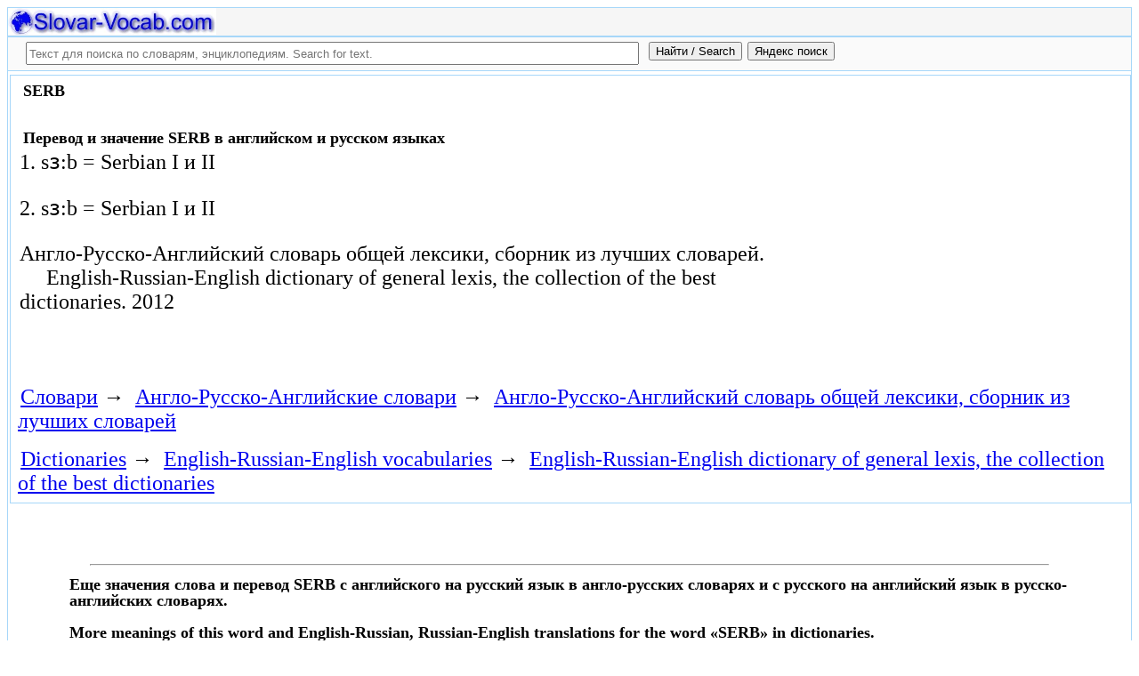

--- FILE ---
content_type: text/html; charset=utf-8
request_url: https://slovar-vocab.com/english-russian-english/best-collection-vocab/serb-4918230.html
body_size: 7744
content:
<!DOCTYPE html>
<html lang="ru">
<head>
<meta charset="UTF-8" /><meta name="viewport" content="width=device-width, initial-scale=1" /><title>SERB перевод и значение в английском и русском, translation and meaning in English and Russian. Англо-Русско-Английский словарь общей лексики - Сборник из лучших словарей</title><meta name="description" content="1. sɜ:b = Serbian I и II. 2. sɜ:b = Serbian I и II" /><meta name="robots" content="index, follow" /><meta name="keywords" content="serb" /><link href="/favicon.ico" rel="shortcut icon" type="image/x-icon" /><link rel="prev" href="https://slovar-vocab.com/english-russian-english/best-collection-vocab/serapis-4918229.html" /><link rel="next" href="https://slovar-vocab.com/english-russian-english/best-collection-vocab/serbia-4918231.html" /><link rel="canonical" href="https://slovar-vocab.com/english-russian-english/best-collection-vocab/serb-4918230.html" /><meta name="revisit-after" content="1 days" /><meta name="rating" content="safe for kids" /><link rel="contents" href="https://slovar-vocab.com/english-russian-english/best-collection-vocab.html" /><link rel="index" href="https://slovar-vocab.com/english-russian-english/best-collection-vocab.html" /><link rel="toc" href="https://slovar-vocab.com/english-russian-english/best-collection-vocab.html" /><link rel="section" href="https://slovar-vocab.com/english-russian-english.html" /><link rel="subsection" href="https://slovar-vocab.com/english-russian-english/best-collection-vocab.html" /><meta property="og:title" content="SERB" /><meta property="og:type" content="article" /><meta property="og:url" content="https://slovar-vocab.com/english-russian-english/best-collection-vocab/serb-4918230.html" /><meta property="og:image" content="https://slovar-vocab.com/images/sv88.jpg" /><meta property="og:description" content="1. sɜ:b = Serbian I и II. 2. sɜ:b = Serbian I и II.." /><meta property="og:site_name" content="Англо-русские словари, русско-английские словари бесплатно Онлайн" />
<style>
body{margin:8px;padding:0;color:#000;background-color:#fff;font-size:24px}
table,tr,td{border:0;margin:0;padding:0}p{margin:0 0 1em 0;border:1px}h1,h2,h3{line-height:1;font-size:18px;margin:4px;padding:0}input{margin:.4em 0 0 0}li{list-style:circle}
#page{border:solid #a7d7f9;border-width:0 1px;max-width:1280px;min-width:300px;margin:0 auto}
#head{background-color:#f6f6f6;padding-bottom:1px}.header{font-size:18px;text-align:left}
#search{min-height:35px;max-height:140px;background-color:#fafafa;padding-bottom:1px;margin:0 auto}
#foot{background-color:#f6f6f6;padding:10px}#foot p{margin:1em 0}#head,#foot,#search{border:solid #a7d7f9;border-width:1px 0}
.inpsrchdv{width:90%;min-height:35px;max-height:140px;margin:0 10px}.frmsrch{width:100%;min-height:35px;max-height:140px;margin:0 5px;border:0}.inpsrch{width:60%;height:20px;margin:5px 5px}
.content-wrapper{background-color:#fff;padding:2px}.clear{clear:both}.ofhid{overflow:hidden}
.pb{width:100%;vertical-align:top;border:1px solid #a7d7f9;margin:2px auto}.pbh{width:100%;vertical-align:top;background-color:#f6f6f6}
.favorites{color:#F00;font-size:18px}.favoritestop{color:#F00;font-size:16px}.addtofavs{width:250px;margin:0 0 0 10px;padding:0;display:table-cell;vertical-align:top}
.sharings{margin:10px}.sharing-buttons{display:table}
.img-container{position:relative;height:0;overflow:hidden;background-color:#f6f6f6}.img-container img, .img-container a{position:absolute;top:0;left:0;width:100%}
.img-container-wrapper{max-width:234px;max-height:30px}.ratio-39-5{padding-bottom:12.821%}
hr{width:95%}.content-text{max-width:856px;float:left;vertical-align:top;padding:4px 10px 4px 10px}.word-title,.article-title{font-weight:bold;font-size:18px}.transcription{font-weight:bold;font-size:18px}
.adg1 {width:234px;height:60px}
@media(min-width:400px){.adg1{width:320px;height:50px}}
@media(min-width:500px){.adg1{width:468px;height:60px}}
@media(min-width:800px){.adg1{width:728px;height:90px}}
@media(min-width:1260px){.adg1{width:336px;height:280px}}
.adg2{width:234px;height:60px}
@media(min-width:750px){.adg2{width:728px;height:90px}}
.yandr2{overflow:hidden;float:left;width:320px}
@media(max-width:1220px){.yandr2{display:none}}
ul#relateditemlist{margin-left:0}ul#relateditemlist li{margin-bottom:10px}#relateditemlist span{font-size:16px;color:#0080ec}#relateditemlist span.highlight{font-weight:bold;font-size:24px;color:#000}
ul.bc-list{margin:0;padding:8px;list-style:none}ul.bc-list li{display:inline;margin:0;padding:3px;list-style:none}
@media screen and (max-width:600px){
ul{padding-left:18px}.vocab-group{width:260px;padding:5px}.favorites,.favoritestop{display:none}
}
@media screen and (max-width:400px){
nav span,.nextprev a{display:block;margin:8px 0}#yashare{display:none}
}
</style>
<!--[if lt IE 8]><link rel="stylesheet" href="/templates/slovar/svie.css" type="text/css" /><![endif]-->
<!--[if gte IE 8]><link rel="stylesheet" href="/templates/slovar/svie8.css" type="text/css" /><![endif]-->
<link href="/favicon.ico" rel="shortcut icon" type="image/x-icon" /><link href="/favicon.ico" rel="icon" type="image/x-icon" />

<script async src="https://www.googletagmanager.com/gtag/js?id=G-Q10TJ9VM74"></script>
<script>
  window.dataLayer = window.dataLayer || [];
  function gtag(){dataLayer.push(arguments);}
  gtag('js', new Date());

  gtag('config', 'G-Q10TJ9VM74');
</script>
<script>
function add_to_favorite(a,lang,fav_title)
{var d=document,du=d.location,dt=d.title,s=d.createElement('div').style,isFirefox35=((navigator.userAgent.toLowerCase().indexOf('firefox')!=-1)&&(s.wordWrap!==undefined)&&(s.MozTransform!==undefined));try
{window.external.AddFavorite(du,"Slovar-Vocab.com: "+dt);}
catch(e)
{if((typeof(opera)=="object")||(window.opera)||(isFirefox35))
{a.href=du;a.rel="sidebar";a.title="Slovar-Vocab.com: "+dt;return true;}
else
{if(lang=='ru')
alert('Нажмите Ctrl-D для добавления в Избранное / Закладки. \nPress Ctrl-D to add to your Favourites / Bookmarks.');else
alert('Press Ctrl-D to add to your Favourites / Bookmarks');}}
return false;}
</script>
<script>window.yaContextCb=window.yaContextCb||[]</script>
<script src="https://yandex.ru/ads/system/context.js" async></script>
</head>
<body>

<div id="page">
  <header id="head">
    <div class="header">
		<div class="img-container-wrapper">
			<div class="img-container ratio-39-5">
				<a href="https://slovar-vocab.com/" title="Англо-русские, русско-английские словари и энциклопедии. Russian-English, English-Russian dictionaries, English vocabularies. Slovar-Vocab.com"><img src="/images/svlogo.webp" alt="Англо-русские и русско-английские словари и энциклопедии. English-Russian and Russian-English dictionaries and translations" /></a>
			</div>
		</div>
		<div class="clear"></div>
    </div>
  </header>
  <header id="search">
	<div class="inpsrchdv">

<form action="/index.php" method="post" class="frmsrch" name="sform" id="sform">
<input class="inpsrch" name="searchword" id="searchword" maxlength="100" type="text" placeholder="Текст для поиска по словарям, энциклопедиям. Search for text." title="Текст для поиска по словарям, энциклопедиям. Search for text." />
<input type="submit" value="Найти / Search" onClick="this.form.searchword.focus();" style="vertical-align:top;" />
<input type="button" value="Яндекс поиск" onClick="var v=document.getElementById('searchword').value;this.form.action='/yandex-search/';this.form.method='get';if(v!='Текст для поиска по словарям, энциклопедиям. Search for text.') document.getElementById('text').value=v;this.form.submit();" style="vertical-align:top;" />
<input type="hidden" name="task" value="search" />
<input type="hidden" name="option" value="com_search" />
<input type="hidden" name="text" id="text" value="" />
<input type="hidden" name="searchid" id="searchid" value="2078784" />
<input type="hidden" name="web" id="web" value="0" />
</form>
	</div>
  </header>
  <div class="clear"></div>
  <section class="content-wrapper">
		

		
<div class="pb">
	<div class="content-text">
<article itemscope="itemscope" itemtype="http://schema.org/ScholarlyArticle">    <h1 itemprop="headline" class="word-title">SERB</h1>
    <br>
<h2>Перевод и значение SERB в английском и русском языках</h2>	<section itemprop="articleBody">
<p>1. sɜ:b = Serbian I и II</p><p> 2. sɜ:b = Serbian I и II</p>	</section>

<p>
	<span itemprop="references"></span>
	<span itemprop="source">Англо-Русско-Английский словарь общей лексики, сборник из лучших словарей.</span>

&nbsp;&nbsp;&nbsp;&nbsp;	<span itemprop="source">English-Russian-English dictionary of general lexis, the collection of the best dictionaries.</span>
	<span itemprop="datePublished">2012</span>
	<meta itemprop="articleSection" content="Англо-Русско-Английские словари">
	<meta itemprop="articleSection" content="Англо-Русско-Английский словарь общей лексики, сборник из лучших словарей">
	<meta itemprop="articleSection" content="English-Russian-English vocabularies">
	<meta itemprop="articleSection" content="English-Russian-English dictionary of general lexis, the collection of the best dictionaries">
	<meta itemprop="inLanguage" content="ru en">
</p>

</article></div>
<div style="float:left">
<br>
<script async src="//pagead2.googlesyndication.com/pagead/js/adsbygoogle.js"></script>
<ins class="adsbygoogle adg1"
     style="display:inline-block"
     data-full-width-responsive="true"
     data-ad-client="ca-pub-9490095313813764"
     data-alternate-ad-url="https://slovar-vocab.com/html/sv_alt_article_yandex_9.html"
     data-ad-slot="4897331640"></ins>
<script>
(adsbygoogle = window.adsbygoogle || []).push({});
</script>
<br><br>
</div>
<div class="clear"></div>
<!-- r-s-2 -->
<div id="yandex_rtb_R-A-255418-1" class="ofhid"></div>
<script>window.yaContextCb.push(()=>{
  Ya.Context.AdvManager.render({
    renderTo: 'yandex_rtb_R-A-255418-1',
    blockId: 'R-A-255418-1'
  })
})</script>
<nav class="nav-bc"><ul itemscope itemtype="http://schema.org/BreadcrumbList" class="bc-list"><li itemprop="itemListElement" itemscope itemtype="http://schema.org/ListItem">
<a itemprop="item" href="https://slovar-vocab.com/">
<span itemprop="name">Словари</span></a>
<meta itemprop="position" content="1"> &rarr; 
</li>
<li itemprop="itemListElement" itemscope itemtype="http://schema.org/ListItem">
<a itemprop="item" href="/english-russian-english.html">
<span itemprop="name">Англо-Русско-Английские словари</span></a>
<meta itemprop="position" content="2"> &rarr; 
</li>
<li itemprop="itemListElement" itemscope itemtype="http://schema.org/ListItem">
<a itemprop="item" href="/english-russian-english/best-collection-vocab.html">
<span itemprop="name">Англо-Русско-Английский словарь общей лексики, сборник из лучших словарей</span></a>
<meta itemprop="position" content="3">
</li>
</ul><ul itemscope itemtype="http://schema.org/BreadcrumbList" class="bc-list"><li itemprop="itemListElement" itemscope itemtype="http://schema.org/ListItem">
<a itemprop="item" href="https://slovar-vocab.com/">
<span itemprop="name">Dictionaries</span></a>
<meta itemprop="position" content="1"> &rarr; 
</li>
<li itemprop="itemListElement" itemscope itemtype="http://schema.org/ListItem">
<a itemprop="item" href="/english-russian-english.html">
<span itemprop="name">English-Russian-English vocabularies</span></a>
<meta itemprop="position" content="2"> &rarr; 
</li>
<li itemprop="itemListElement" itemscope itemtype="http://schema.org/ListItem">
<a itemprop="item" href="/english-russian-english/best-collection-vocab.html">
<span itemprop="name">English-Russian-English dictionary of general lexis, the collection of the best dictionaries</span></a>
<meta itemprop="position" content="3">
</li>
</ul></nav></div>
<br>
<br>
<aside style="margin-left:5%; margin-right:5%; text-align:left;"><hr><h3 class="related">Еще значения слова и перевод SERB с английского на русский язык в англо-русских словарях и с русского на английский язык в русско-английских словарях.<br><br>More meanings of this word and English-Russian, Russian-English translations for the word &laquo;SERB&raquo; in dictionaries.</h3><ul id="relateditemlist">
<li><a href="/english/merriam-webster-dictionary/serb-8848002.html">SERB</a> &mdash; noun Etymology: ultimately from ~ian &amp; Croatian Srbin (plural Srbi) Date: 1860 a native or inhabitant of ~ia, ~ian 2, &hellip;<br><span>Толковый словарь английского языка - Merriam Webster</span></li>
<li><a href="/english/websters-international-vocab/serb-8687003.html">SERB</a> &mdash; I. ˈsər]b, ˈsə̄], ˈsəi]\ noun ( -s ) Usage: capitalized Etymology: Serbian Srb 1. : a native or inhabitant of &hellip;<br><span>Webster&#39;s New International English Dictionary</span></li>
<li><a href="/english/websters-unabridged-vocab/serb-8036986.html">SERB</a> &mdash; /serrb/ , n. , adj. 1. Serbian. 2. Serbo-Croatian.<br><span>Random House Webster&#39;s Unabridged English Dictionary</span></li>
<li><a href="/english/bed-vocab/serb-7765480.html">SERB</a> &mdash; adj. pertaining to Serbia (one of the republics of Yugoslavia)<br><span>Толковый словарь английского языка - Редакция bed</span></li>
<li><a href="/english/bed-vocab/serb-7765479.html">SERB</a> &mdash; n. citizen or resident of Serbia (one of the republics of Yugoslavia)<br><span>Толковый словарь английского языка - Редакция bed</span></li>
<li><a href="/english/merriam-websters-vocab/serb-7682218.html">SERB</a> &mdash; noun Etymology: ultimately from Serbian &amp; Croatian Srbin (plural Srbi ) Date: 1860 1. : a native or inhabitant of &hellip;<br><span>Merriam-Webster&#39;s Collegiate English vocabulary</span></li>
<li><a href="/english/concise-oxford-vocab/serb-7230321.html">SERB</a> &mdash; ■ noun a native or national of ~ia, or a person of ~ian descent.<br><span>Concise Oxford English vocab</span></li>
<li><a href="/english/merriam-webster-vocabulary/serb-7156997.html">SERB</a> &mdash; [Serb] abbreviation Serbian<br><span>Merriam-Webster English vocab</span></li>
<li><a href="/english/longman-pronunciation-vocab/serb-7067628.html">SERB</a> &mdash; Serb BrE AmE sɜːb AmE sɝːb ▷ Serbs sɜːbz AmE sɝːbz<br><span>Longman Pronunciation English Dictionary</span></li>
<li><a href="/english/longman-vocab/serb-6939362.html">SERB</a> &mdash; Serb /sɜːb $ sɜːrb/ BrE AmE noun a member of a people from Serbia and the nearby areas: the Bosnian &hellip;<br><span>Longman Dictionary of Contemporary English</span></li>
<li><a href="/english/fundamental-vocab/serb-6819792.html">SERB</a> &mdash; n. &amp; adj. --n. 1 a native of Serbia in Yugoslavia. 2 a person of Serbian descent. --adj. = SERBIAN. &hellip;<br><span>Английский основной разговорный словарь</span></li>
<li><a href="/english/concise-oxford-dictionary/serb-6741151.html">SERB</a> &mdash; n. &amp; adj. n. 1 a native of Serbia in Yugoslavia. 2 a person of Serbian descent. adj. = SERBIAN. &hellip;<br><span>Concise Oxford English Dictionary</span></li>
<li><a href="/english/oxford-vocab/serb-6698039.html">SERB</a> &mdash; n. &amp; adj. --n. 1. a native of Serbia in Yugoslavia. 2 a person of Serbian descent. --adj. SERBIAN. Etymology: &hellip;<br><span>Oxford English vocab</span></li>
<li><a href="/english-russian/big-vocab/serb-5891924.html">SERB</a> &mdash; = Serbian серб; сербка - the *s (собирательнле) сербы сербский язык сербский Serb = Serbian Serb = Serbian Serbian: Serbian &hellip;<br><span>Большой Англо-Русский словарь</span></li>
<li><a href="/english-russian/big-vocab/serb-5891923.html">SERB</a> &mdash; = Serbian серб; сербка - the *s (собирательнле) сербы сербский язык сербский Serb = Serbian Serb = Serbian Serbian: Serbian &hellip;<br><span>Большой Англо-Русский словарь</span></li>
<li><a href="/english-russian/american-vocab/serb-5422586.html">SERB</a> &mdash; Сербский<br><span>Американский Англо-Русский словарь</span></li>
<li><a href="/english-russian/vocab-tiger/serb-4277927.html">SERB</a> &mdash; серб<br><span>Англо-Русский словарь Tiger</span></li>
<li><a href="/english-russian/vocab-tiger/serb-4180133.html">SERB</a> &mdash; - Serbian<br><span>Англо-Русский словарь Tiger</span></li>
<li><a href="/english-russian/lingvistica98-dictionary/serb-4144031.html">SERB</a> &mdash; (n) серб; сербка; сербский язык<br><span>English-Russian Lingvistica&#39;98 dictionary</span></li>
<li><a href="/english-russian/lingvistica98-dictionary/serb-4144030.html">SERB</a> &mdash; (a) сербский<br><span>English-Russian Lingvistica&#39;98 dictionary</span></li>
<li><a href="/english-russian/new-big-dictionary/serb-4021670.html">SERB</a> &mdash; 1. [sɜ:b] = ~ian I и II 2. [sɜ:b] = ~ian I и II<br><span>Новый большой Англо-Русский словарь - Апресян, Медникова</span></li>
<li><a href="/english-russian/big-new-vocab/serb-3905554.html">SERB</a> &mdash; 1. sɜ:b = Serbian I и II 2. sɜ:b = Serbian I и II<br><span>Большой новый Англо-Русский словарь</span></li>
<li><a href="/english-russian/dictionary-bed/serb-3719355.html">SERB</a> &mdash; adj. сербский<br><span>English-Russian-dictionary - Bed release</span></li>
<li><a href="/english-russian/dictionary-bed/serb-3719354.html">SERB</a> &mdash; n. серб, сербка<br><span>English-Russian-dictionary - Bed release</span></li>
<li><a href="/english-russian/dictionary-bed/serb-3620912.html">SERB</a> &mdash; adj. сербский<br><span>English-Russian-dictionary - Bed release</span></li>
<li><a href="/english-russian/dictionary-bed/serb-3620911.html">SERB</a> &mdash; n. серб, сербка<br><span>English-Russian-dictionary - Bed release</span></li>
<li><a href="/english-russian/general-dictionary/serb-3597417.html">SERB</a> &mdash; = Serbian<br><span>Англо-Русский словарь по общей лексике</span></li>
<li><a href="/english-russian/general-vocabulary/serb-3500704.html">SERB</a> &mdash; - Serbian<br><span>Англо-Русский словарь общей лексики</span></li>
<li><a href="/english-russian/new-big-vocab/serb-546495.html">SERB</a> &mdash; = Serbian серб; сербка - the *s (собирательнле) сербы сербский язык сербский Serb = Serbian Serb = Serbian Serbian: Serbian &hellip;<br><span>Новый большой Англо-Русский словарь</span></li>
<li><a href="/english-russian/new-big-vocab/serb-126980.html">SERB</a> &mdash; = Serbian серб; сербка - the *s (собирательнле) сербы сербский язык сербский Serb = Serbian Serb = Serbian Serbian: Serbian &hellip;<br><span>Новый большой Англо-Русский словарь</span></li>
<li><a href="/english/websters-unabridged-vocab/serb-8036987.html">SERB.</a> &mdash; 1. Serbia. 2. Serbian.<br><span>Random House Webster&#39;s Unabridged English Dictionary</span></li>
<li><a href="/english/merriam-webster-vocab/serb-7421961.html">SERB</a> &mdash; n. Pronunciation: &#39; s ə rb Function: noun Etymology: ultimately from Serbian &amp; Croatian Srbin (pl. Srbi ) Date: 1860 &hellip;<br><span>Merriam Webster Collegiate English Dictionary</span></li>
<li><a href="/english-russian/muller-vocab-24/serb-2961328.html">SERB</a> &mdash; = Serbian<br><span>Англо-Русский словарь Мюллера - 24 редакция</span></li>
<li><a href="/english-russian/muller-vocab-bed/serb-2846097.html">SERB</a> &mdash; = Serbian<br><span>Англо-Русский словарь Мюллера - редакция bed</span></li>
<li><a href="/english-russian/muller-vocab/serb-2193016.html">SERB</a> &mdash; = Serbian<br><span>Англо-Русский словарь Мюллера</span></li>
<li><a href="/english-russian/british-vocab/serb-2149119.html">SERB</a> &mdash; Сербский язык<br><span>Британский Англо-Русский словарь</span></li>
<li><a href="/english-russian/morteza-dictionary/serb-1760518.html">SERB</a> &mdash; [см.] Serbian 1<br><span>Morteza English-Russian Dictionary</span></li>
<li><a href="/english-russian/vocab-korolev/serb-1752254.html">SERB</a> &mdash; см. Serbian 1.<br><span>Англо-Русский словарь - Королев</span></li>
<li><a href="/english-russian/online-dictionary/serb-1619518.html">SERB</a> &mdash; сербский<br><span>English-Russian Online Dictionary</span></li>
<li><a href="/english-russian/vocabulary/serb-88195.html">SERB</a> &mdash; серб<br><span>Англо-Русский словарь</span></li>
</ul>
<div class="nextprev">
<h2>Англо-Русско-Английский словарь общей лексики - Сборник из лучших словарей</h2>
 <br>&larr; <a href="/english-russian-english/best-collection-vocab/serapis-4918229.html">SERAPIS</a> &nbsp;&nbsp;&nbsp;&nbsp;<a href="/english-russian-english/best-collection-vocab/serbia-4918231.html">SERBIA</a>&rarr;
</div><hr></aside>

  </section>
  <br><br>

<!--noindex-->
<section class="sharings">
<div class="sharing-buttons">
<div id="yandex_rtb_R-A-255418-10"></div>
<script>window.yaContextCb.push(()=>{
  Ya.Context.AdvManager.renderFeed({
    renderTo: 'yandex_rtb_R-A-255418-10',
    blockId: 'R-A-255418-10'
  })
})</script>
</div>
<br /><br />
<div id="yashare" class="yashare-auto-init" data-yashareL10n="ru" data-yashareQuickServices="vkontakte,twitter,odnoklassniki,moimir" data-yashareTheme="counter"></div>
<br />
</section>
<!--/noindex-->

  <footer id="foot">

<script>
document.write('<a href="https://slovar-vocab.com/contacts.html" rel="nofollow">Контакты. Contact Us.</a>');
</script>
	<p>Copyright © 2010-2026 Slovar-Vocab.com, AllDic.ru. Англо-русский словарь Онлайн. Бесплатные русско-английские словари и энциклопедия, транскрипция и переводы английских слов и текста на русский.<br />Free online English dictionaries and words translations with transcription, electronic English-Russian vocabularies, encyclopedia, Russian-English handbooks and translation, thesaurus.</p>

	<p>&copy; Website developed by <a href="https://dev256.com/" target="_blank">dev256.com</a>.</p>

  </footer>
</div>




<!--noindex-->
<script>
(function (d, w, c) {
    (w[c] = w[c] || []).push(function() {
        try {
            w.yaCounter19015006 = new Ya.Metrika({id:19015006,webvisor:true,clickmap:true,trackLinks:true,accurateTrackBounce:true});
        } catch(e) { }
    });
    var n = d.getElementsByTagName("script")[0], s = d.createElement("script"), f = function () { n.parentNode.insertBefore(s, n); };
    s.type = "text/javascript";
    s.async = true;
    s.src = (d.location.protocol == "https:" ? "https:" : "http:") + "//mc.yandex.ru/metrika/watch.js";
    if (w.opera == "[object Opera]") {
        d.addEventListener("DOMContentLoaded", f, false);
    } else { f(); }
})(document, window, "yandex_metrika_callbacks");
</script>
<noscript><div><img src="//mc.yandex.ru/watch/19015006" style="position:absolute; left:-9999px;" alt="" /></div></noscript>
<script>
(function() {

var d=document,docElem=d.documentElement,w=window,b=d.body,yash=d.getElementById('yashare'),yash_n=1,fsc=w.onscroll||function(){};
function getCoords(elem){
var box=elem.getBoundingClientRect();
var scrollTop=w.pageYOffset||docElem.scrollTop||b.scrollTop,scrollLeft=w.pageXOffset||docElem.scrollLeft||b.scrollLeft;
var clientTop=docElem.clientTop||b.clientTop||0,clientLeft=docElem.clientLeft||b.clientLeft||0;
var top=box.top+scrollTop-clientTop,left=box.left+scrollLeft-clientLeft;
return{top:Math.round(top),left:Math.round(left)};
}
function isVisible(elem){
var coords=getCoords(elem);
var windowTop=w.pageYOffset||docElem.scrollTop,windowBottom=windowTop+docElem.clientHeight;
coords.bottom=coords.top+elem.offsetHeight;
var topVisible=coords.top > windowTop && coords.top < windowBottom,bottomVisible=coords.bottom < windowBottom && coords.bottom > windowTop;
return topVisible||bottomVisible;
}
function crt_scr(url,enc)
{var sa=d.createElement('script'),p=d.getElementsByTagName('script')[0];sa.type='text/javascript';sa.async=true;sa.src=url;if(enc) sa.charset="utf-8";p.parentNode.insertBefore(sa,p);}
function showVisible()
{
	if(yash_n){if(isVisible(yash)){yash_n=0;crt_scr("//yastatic.net/share/share.js",1);}}
	fsc();
}
w.onscroll=showVisible;
// showVisible();

})();
</script>
<!--/noindex-->
</body>
</html>


--- FILE ---
content_type: text/html; charset=utf-8
request_url: https://www.google.com/recaptcha/api2/aframe
body_size: 265
content:
<!DOCTYPE HTML><html><head><meta http-equiv="content-type" content="text/html; charset=UTF-8"></head><body><script nonce="5Lul08ga2AraBS27T6bbxA">/** Anti-fraud and anti-abuse applications only. See google.com/recaptcha */ try{var clients={'sodar':'https://pagead2.googlesyndication.com/pagead/sodar?'};window.addEventListener("message",function(a){try{if(a.source===window.parent){var b=JSON.parse(a.data);var c=clients[b['id']];if(c){var d=document.createElement('img');d.src=c+b['params']+'&rc='+(localStorage.getItem("rc::a")?sessionStorage.getItem("rc::b"):"");window.document.body.appendChild(d);sessionStorage.setItem("rc::e",parseInt(sessionStorage.getItem("rc::e")||0)+1);localStorage.setItem("rc::h",'1769498106014');}}}catch(b){}});window.parent.postMessage("_grecaptcha_ready", "*");}catch(b){}</script></body></html>